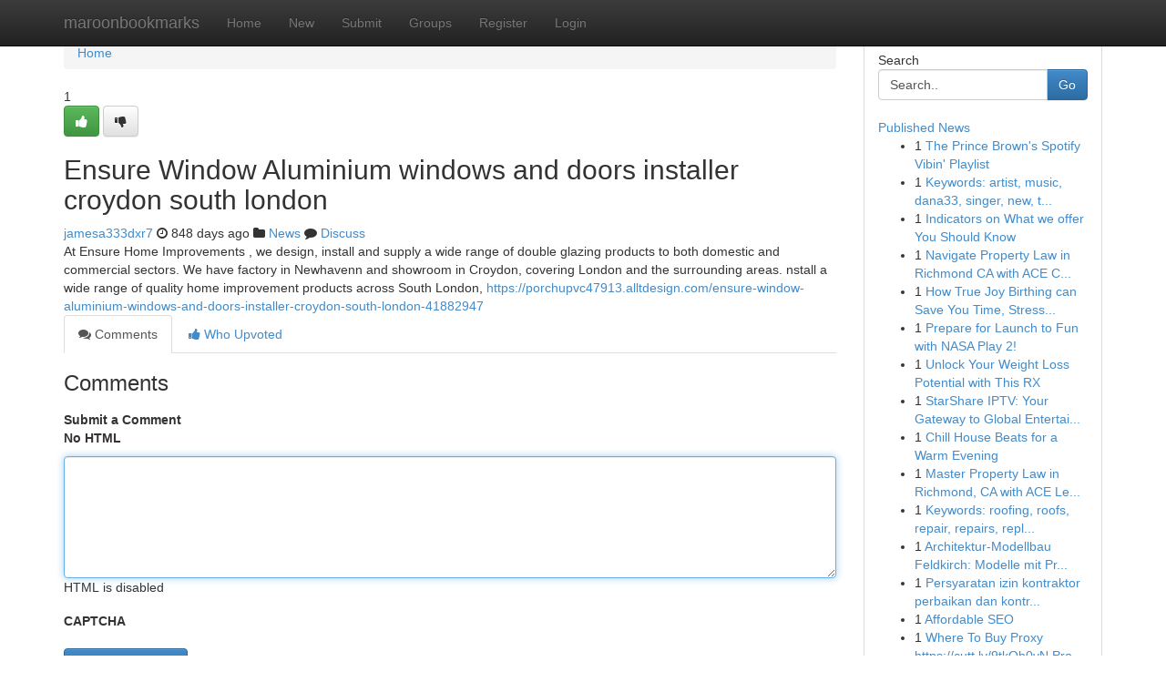

--- FILE ---
content_type: text/html; charset=UTF-8
request_url: https://maroonbookmarks.com/story15599617/ensure-window-aluminium-windows-and-doors-installer-croydon-south-london
body_size: 5308
content:
<!DOCTYPE html>
<html class="no-js" dir="ltr" xmlns="http://www.w3.org/1999/xhtml" xml:lang="en" lang="en"><head>

<meta http-equiv="Pragma" content="no-cache" />
<meta http-equiv="expires" content="0" />
<meta http-equiv="Content-Type" content="text/html; charset=UTF-8" />	
<title>Ensure Window Aluminium windows and doors installer croydon south london</title>
<link rel="alternate" type="application/rss+xml" title="maroonbookmarks.com &raquo; Feeds 1" href="/rssfeeds.php?p=1" />
<link rel="alternate" type="application/rss+xml" title="maroonbookmarks.com &raquo; Feeds 2" href="/rssfeeds.php?p=2" />
<link rel="alternate" type="application/rss+xml" title="maroonbookmarks.com &raquo; Feeds 3" href="/rssfeeds.php?p=3" />
<link rel="alternate" type="application/rss+xml" title="maroonbookmarks.com &raquo; Feeds 4" href="/rssfeeds.php?p=4" />
<link rel="alternate" type="application/rss+xml" title="maroonbookmarks.com &raquo; Feeds 5" href="/rssfeeds.php?p=5" />
<link rel="alternate" type="application/rss+xml" title="maroonbookmarks.com &raquo; Feeds 6" href="/rssfeeds.php?p=6" />
<link rel="alternate" type="application/rss+xml" title="maroonbookmarks.com &raquo; Feeds 7" href="/rssfeeds.php?p=7" />
<link rel="alternate" type="application/rss+xml" title="maroonbookmarks.com &raquo; Feeds 8" href="/rssfeeds.php?p=8" />
<link rel="alternate" type="application/rss+xml" title="maroonbookmarks.com &raquo; Feeds 9" href="/rssfeeds.php?p=9" />
<link rel="alternate" type="application/rss+xml" title="maroonbookmarks.com &raquo; Feeds 10" href="/rssfeeds.php?p=10" />
<meta name="google-site-verification" content="m5VOPfs2gQQcZXCcEfUKlnQfx72o45pLcOl4sIFzzMQ" /><meta name="Language" content="en-us" />
<meta name="viewport" content="width=device-width, initial-scale=1.0">
<meta name="generator" content="Kliqqi" />

          <link rel="stylesheet" type="text/css" href="//netdna.bootstrapcdn.com/bootstrap/3.2.0/css/bootstrap.min.css">
             <link rel="stylesheet" type="text/css" href="https://cdnjs.cloudflare.com/ajax/libs/twitter-bootstrap/3.2.0/css/bootstrap-theme.css">
                <link rel="stylesheet" type="text/css" href="https://cdnjs.cloudflare.com/ajax/libs/font-awesome/4.1.0/css/font-awesome.min.css">
<link rel="stylesheet" type="text/css" href="/templates/bootstrap/css/style.css" media="screen" />

                         <script type="text/javascript" src="https://cdnjs.cloudflare.com/ajax/libs/modernizr/2.6.1/modernizr.min.js"></script>
<script type="text/javascript" src="https://cdnjs.cloudflare.com/ajax/libs/jquery/1.7.2/jquery.min.js"></script>
<style></style>
<link rel="alternate" type="application/rss+xml" title="RSS 2.0" href="/rss"/>
<link rel="icon" href="/favicon.ico" type="image/x-icon"/>
</head>

<body dir="ltr">

<header role="banner" class="navbar navbar-inverse navbar-fixed-top custom_header">
<div class="container">
<div class="navbar-header">
<button data-target=".bs-navbar-collapse" data-toggle="collapse" type="button" class="navbar-toggle">
    <span class="sr-only">Toggle navigation</span>
    <span class="fa fa-ellipsis-v" style="color:white"></span>
</button>
<a class="navbar-brand" href="/">maroonbookmarks</a>	
</div>
<span style="display: none;"><a href="/forum">forum</a></span>
<nav role="navigation" class="collapse navbar-collapse bs-navbar-collapse">
<ul class="nav navbar-nav">
<li ><a href="/">Home</a></li>
<li ><a href="/new">New</a></li>
<li ><a href="/submit">Submit</a></li>
                    
<li ><a href="/groups"><span>Groups</span></a></li>
<li ><a href="/register"><span>Register</span></a></li>
<li ><a data-toggle="modal" href="#loginModal">Login</a></li>
</ul>
	

</nav>
</div>
</header>
<!-- START CATEGORIES -->
<div class="subnav" id="categories">
<div class="container">
<ul class="nav nav-pills"><li class="category_item"><a  href="/">Home</a></li></ul>
</div>
</div>
<!-- END CATEGORIES -->
	
<div class="container">
	<section id="maincontent"><div class="row"><div class="col-md-9">

<ul class="breadcrumb">
	<li><a href="/">Home</a></li>
</ul>

<div itemscope itemtype="http://schema.org/Article" class="stories" id="xnews-15599617" >


<div class="story_data">
<div class="votebox votebox-published">

<div itemprop="aggregateRating" itemscope itemtype="http://schema.org/AggregateRating" class="vote">
	<div itemprop="ratingCount" class="votenumber">1</div>
<div id="xvote-3" class="votebutton">
<!-- Already Voted -->
<a class="btn btn-default btn-success linkVote_3" href="/login" title=""><i class="fa fa-white fa-thumbs-up"></i></a>
<!-- Bury It -->
<a class="btn btn-default linkVote_3" href="/login"  title="" ><i class="fa fa-thumbs-down"></i></a>


</div>
</div>
</div>
<div class="title" id="title-3">
<span itemprop="name">

<h2 id="list_title"><span>Ensure Window Aluminium windows and doors installer croydon south london</span></h2></span>	
<span class="subtext">

<span itemprop="author" itemscope itemtype="http://schema.org/Person">
<span itemprop="name">
<a href="/user/jamesa333dxr7" rel="nofollow">jamesa333dxr7</a> 
</span></span>
<i class="fa fa-clock-o"></i>
<span itemprop="datePublished">  848 days ago</span>

<script>
$(document).ready(function(){
    $("#list_title span").click(function(){
		window.open($("#siteurl").attr('href'), '', '');
    });
});
</script>

<i class="fa fa-folder"></i> 
<a href="/groups">News</a>

<span id="ls_comments_url-3">
	<i class="fa fa-comment"></i> <span id="linksummaryDiscuss"><a href="#discuss" class="comments">Discuss</a>&nbsp;</span>
</span> 





</div>
</div>
<span itemprop="articleBody">
<div class="storycontent">
	
<div class="news-body-text" id="ls_contents-3" dir="ltr">
At Ensure Home Improvements , we design, install and supply a wide range of double glazing products to both domestic and commercial sectors. We have factory in Newhavenn and showroom in Croydon, covering London and the surrounding areas. nstall a wide range of quality home improvement products across South London, <a id="siteurl" target="_blank" href="https://porchupvc47913.alltdesign.com/ensure-window-aluminium-windows-and-doors-installer-croydon-south-london-41882947">https://porchupvc47913.alltdesign.com/ensure-window-aluminium-windows-and-doors-installer-croydon-south-london-41882947</a><div class="clearboth"></div> 
</div>
</div><!-- /.storycontent -->
</span>
</div>

<ul class="nav nav-tabs" id="storytabs">
	<li class="active"><a data-toggle="tab" href="#comments"><i class="fa fa-comments"></i> Comments</a></li>
	<li><a data-toggle="tab" href="#who_voted"><i class="fa fa-thumbs-up"></i> Who Upvoted</a></li>
</ul>


<div id="tabbed" class="tab-content">

<div class="tab-pane fade active in" id="comments" >
<h3>Comments</h3>
<a name="comments" href="#comments"></a>
<ol class="media-list comment-list">

<a name="discuss"></a>
<form action="" method="post" id="thisform" name="mycomment_form">
<div class="form-horizontal">
<fieldset>
<div class="control-group">
<label for="fileInput" class="control-label">Submit a Comment</label>
<div class="controls">

<p class="help-inline"><strong>No HTML  </strong></p>
<textarea autofocus name="comment_content" id="comment_content" class="form-control comment-form" rows="6" /></textarea>
<p class="help-inline">HTML is disabled</p>
</div>
</div>


<script>
var ACPuzzleOptions = {
   theme :  "white",
   lang :  "en"
};
</script>

<div class="control-group">
	<label for="input01" class="control-label">CAPTCHA</label>
	<div class="controls">
	<div id="solvemedia_display">
	<script type="text/javascript" src="https://api.solvemedia.com/papi/challenge.script?k=1G9ho6tcbpytfUxJ0SlrSNt0MjjOB0l2"></script>

	<noscript>
	<iframe src="http://api.solvemedia.com/papi/challenge.noscript?k=1G9ho6tcbpytfUxJ0SlrSNt0MjjOB0l2" height="300" width="500" frameborder="0"></iframe><br/>
	<textarea name="adcopy_challenge" rows="3" cols="40"></textarea>
	<input type="hidden" name="adcopy_response" value="manual_challenge"/>
	</noscript>	
</div>
<br />
</div>
</div>

<div class="form-actions">
	<input type="hidden" name="process" value="newcomment" />
	<input type="hidden" name="randkey" value="75578554" />
	<input type="hidden" name="link_id" value="3" />
	<input type="hidden" name="user_id" value="2" />
	<input type="hidden" name="parrent_comment_id" value="0" />
	<input type="submit" name="submit" value="Submit Comment" class="btn btn-primary" />
	<a href="https://remove.backlinks.live" target="_blank" style="float:right; line-height: 32px;">Report Page</a>
</div>
</fieldset>
</div>
</form>
</ol>
</div>
	
<div class="tab-pane fade" id="who_voted">
<h3>Who Upvoted this Story</h3>
<div class="whovotedwrapper whoupvoted">
<ul>
<li>
<a href="/user/jamesa333dxr7" rel="nofollow" title="jamesa333dxr7" class="avatar-tooltip"><img src="/avatars/Avatar_100.png" alt="" align="top" title="" /></a>
</li>
</ul>
</div>
</div>
</div>
<!-- END CENTER CONTENT -->


</div>

<!-- START RIGHT COLUMN -->
<div class="col-md-3">
<div class="panel panel-default">
<div id="rightcol" class="panel-body">
<!-- START FIRST SIDEBAR -->

<!-- START SEARCH BOX -->
<script type="text/javascript">var some_search='Search..';</script>
<div class="search">
<div class="headline">
<div class="sectiontitle">Search</div>
</div>

<form action="/search" method="get" name="thisform-search" class="form-inline search-form" role="form" id="thisform-search" >

<div class="input-group">

<input type="text" class="form-control" tabindex="20" name="search" id="searchsite" value="Search.." onfocus="if(this.value == some_search) {this.value = '';}" onblur="if (this.value == '') {this.value = some_search;}"/>

<span class="input-group-btn">
<button type="submit" tabindex="21" class="btn btn-primary custom_nav_search_button" />Go</button>
</span>
</div>
</form>

<div style="clear:both;"></div>
<br />
</div>
<!-- END SEARCH BOX -->

<!-- START ABOUT BOX -->

	


<div class="headline">
<div class="sectiontitle"><a href="/">Published News</a></div>
</div>
<div class="boxcontent">
<ul class="sidebar-stories">

<li>
<span class="sidebar-vote-number">1</span>	<span class="sidebar-article"><a href="https://maroonbookmarks.com/story20878767/the-prince-brown-s-spotify-vibin-playlist" class="sidebar-title">The Prince Brown&#039;s Spotify Vibin&#039; Playlist</a></span>
</li>
<li>
<span class="sidebar-vote-number">1</span>	<span class="sidebar-article"><a href="https://maroonbookmarks.com/story20878766/keywords-artist-music-dana33-singer-new-talent-rising-sensation-industry-fans-debut-performance-viral-unique-sound-captivating-online-social-media-platform-generation" class="sidebar-title">Keywords: artist, music, dana33, singer, new, t...</a></span>
</li>
<li>
<span class="sidebar-vote-number">1</span>	<span class="sidebar-article"><a href="https://maroonbookmarks.com/story20878765/indicators-on-what-we-offer-you-should-know" class="sidebar-title">Indicators on What we offer You Should Know</a></span>
</li>
<li>
<span class="sidebar-vote-number">1</span>	<span class="sidebar-article"><a href="https://maroonbookmarks.com/story20878764/navigate-property-law-in-richmond-ca-with-ace-california-law-your-complete-resource-to-top-tier-legal-counsel" class="sidebar-title">Navigate Property Law in Richmond CA with ACE C...</a></span>
</li>
<li>
<span class="sidebar-vote-number">1</span>	<span class="sidebar-article"><a href="https://maroonbookmarks.com/story20878763/how-true-joy-birthing-can-save-you-time-stress-and-money" class="sidebar-title">How True Joy Birthing can Save You Time, Stress...</a></span>
</li>
<li>
<span class="sidebar-vote-number">1</span>	<span class="sidebar-article"><a href="https://maroonbookmarks.com/story20878762/prepare-for-launch-to-fun-with-nasa-play-2" class="sidebar-title">Prepare for Launch to Fun with NASA Play 2! </a></span>
</li>
<li>
<span class="sidebar-vote-number">1</span>	<span class="sidebar-article"><a href="https://maroonbookmarks.com/story20878761/unlock-your-weight-loss-potential-with-this-rx" class="sidebar-title">Unlock Your Weight Loss Potential with This RX </a></span>
</li>
<li>
<span class="sidebar-vote-number">1</span>	<span class="sidebar-article"><a href="https://maroonbookmarks.com/story20878760/starshare-iptv-your-gateway-to-global-entertainment" class="sidebar-title">StarShare IPTV: Your Gateway to Global Entertai...</a></span>
</li>
<li>
<span class="sidebar-vote-number">1</span>	<span class="sidebar-article"><a href="https://maroonbookmarks.com/story20878759/chill-house-beats-for-a-warm-evening" class="sidebar-title">Chill House Beats for a Warm Evening</a></span>
</li>
<li>
<span class="sidebar-vote-number">1</span>	<span class="sidebar-article"><a href="https://maroonbookmarks.com/story20878758/master-property-law-in-richmond-ca-with-ace-legal-solutions-your-ultimate-guide-from-ace-ca-law-firm" class="sidebar-title">Master Property Law in Richmond, CA with ACE Le...</a></span>
</li>
<li>
<span class="sidebar-vote-number">1</span>	<span class="sidebar-article"><a href="https://maroonbookmarks.com/story20878757/[base64]" class="sidebar-title">Keywords: roofing, roofs, repair, repairs, repl...</a></span>
</li>
<li>
<span class="sidebar-vote-number">1</span>	<span class="sidebar-article"><a href="https://maroonbookmarks.com/story20878756/architektur-modellbau-feldkirch-modelle-mit-präzision-und-leidenschaft" class="sidebar-title">Architektur-Modellbau Feldkirch: Modelle mit Pr...</a></span>
</li>
<li>
<span class="sidebar-vote-number">1</span>	<span class="sidebar-article"><a href="https://maroonbookmarks.com/story20878755/persyaratan-izin-kontraktor-perbaikan-dan-kontraktor-rumah-mewah-dan-studio-arsitek-gedung" class="sidebar-title">Persyaratan izin kontraktor perbaikan dan kontr...</a></span>
</li>
<li>
<span class="sidebar-vote-number">1</span>	<span class="sidebar-article"><a href="https://maroonbookmarks.com/story20878754/affordable-seo" class="sidebar-title">Affordable SEO </a></span>
</li>
<li>
<span class="sidebar-vote-number">1</span>	<span class="sidebar-article"><a href="https://maroonbookmarks.com/story20878753/where-to-buy-proxy-https-cutt-ly-9tkob0vn-proxybuy-secrets" class="sidebar-title">Where To Buy Proxy https://cutt.ly/9tkOb0vN Pro...</a></span>
</li>

</ul>
</div>

<!-- END SECOND SIDEBAR -->
</div>
</div>
</div>
<!-- END RIGHT COLUMN -->
</div></section>
<hr>

<!--googleoff: all-->
<footer class="footer">
<div id="footer">
<span class="subtext"> Copyright &copy; 2026 | <a href="/search">Advanced Search</a> 
| <a href="/">Live</a>
| <a href="/">Tag Cloud</a>
| <a href="/">Top Users</a>
| Made with <a href="#" rel="nofollow" target="_blank">Kliqqi CMS</a> 
| <a href="/rssfeeds.php?p=1">All RSS Feeds</a> 
</span>
</div>
</footer>
<!--googleon: all-->


</div>
	
<!-- START UP/DOWN VOTING JAVASCRIPT -->
	
<script>
var my_base_url='http://maroonbookmarks.com';
var my_kliqqi_base='';
var anonymous_vote = false;
var Voting_Method = '1';
var KLIQQI_Visual_Vote_Cast = "Voted";
var KLIQQI_Visual_Vote_Report = "Buried";
var KLIQQI_Visual_Vote_For_It = "Vote";
var KLIQQI_Visual_Comment_ThankYou_Rating = "Thank you for rating this comment.";


</script>
<!-- END UP/DOWN VOTING JAVASCRIPT -->


<script type="text/javascript" src="https://cdnjs.cloudflare.com/ajax/libs/jqueryui/1.8.23/jquery-ui.min.js"></script>
<link href="https://cdnjs.cloudflare.com/ajax/libs/jqueryui/1.8.23/themes/base/jquery-ui.css" media="all" rel="stylesheet" type="text/css" />




             <script type="text/javascript" src="https://cdnjs.cloudflare.com/ajax/libs/twitter-bootstrap/3.2.0/js/bootstrap.min.js"></script>

<!-- Login Modal -->
<div class="modal fade" id="loginModal" tabindex="-1" role="dialog">
<div class="modal-dialog">
<div class="modal-content">
<div class="modal-header">
<button type="button" class="close" data-dismiss="modal" aria-hidden="true">&times;</button>
<h4 class="modal-title">Login</h4>
</div>
<div class="modal-body">
<div class="control-group">
<form id="signin" action="/login?return=/story15599617/ensure-window-aluminium-windows-and-doors-installer-croydon-south-london" method="post">

<div style="login_modal_username">
	<label for="username">Username/Email</label><input id="username" name="username" class="form-control" value="" title="username" tabindex="1" type="text">
</div>
<div class="login_modal_password">
	<label for="password">Password</label><input id="password" name="password" class="form-control" value="" title="password" tabindex="2" type="password">
</div>
<div class="login_modal_remember">
<div class="login_modal_remember_checkbox">
	<input id="remember" style="float:left;margin-right:5px;" name="persistent" value="1" tabindex="3" type="checkbox">
</div>
<div class="login_modal_remember_label">
	<label for="remember" style="">Remember</label>
</div>
<div style="clear:both;"></div>
</div>
<div class="login_modal_login">
	<input type="hidden" name="processlogin" value="1"/>
	<input type="hidden" name="return" value=""/>
	<input class="btn btn-primary col-md-12" id="signin_submit" value="Sign In" tabindex="4" type="submit">
</div>
    
<hr class="soften" id="login_modal_spacer" />
	<div class="login_modal_forgot"><a class="btn btn-default col-md-12" id="forgot_password_link" href="/login">Forgotten Password?</a></div>
	<div class="clearboth"></div>
</form>
</div>
</div>
</div>
</div>
</div>

<script>$('.avatar-tooltip').tooltip()</script>
<script defer src="https://static.cloudflareinsights.com/beacon.min.js/vcd15cbe7772f49c399c6a5babf22c1241717689176015" integrity="sha512-ZpsOmlRQV6y907TI0dKBHq9Md29nnaEIPlkf84rnaERnq6zvWvPUqr2ft8M1aS28oN72PdrCzSjY4U6VaAw1EQ==" data-cf-beacon='{"version":"2024.11.0","token":"e67cd67e5a3a4be599769fc7dfcedc8e","r":1,"server_timing":{"name":{"cfCacheStatus":true,"cfEdge":true,"cfExtPri":true,"cfL4":true,"cfOrigin":true,"cfSpeedBrain":true},"location_startswith":null}}' crossorigin="anonymous"></script>
</body>
</html>
